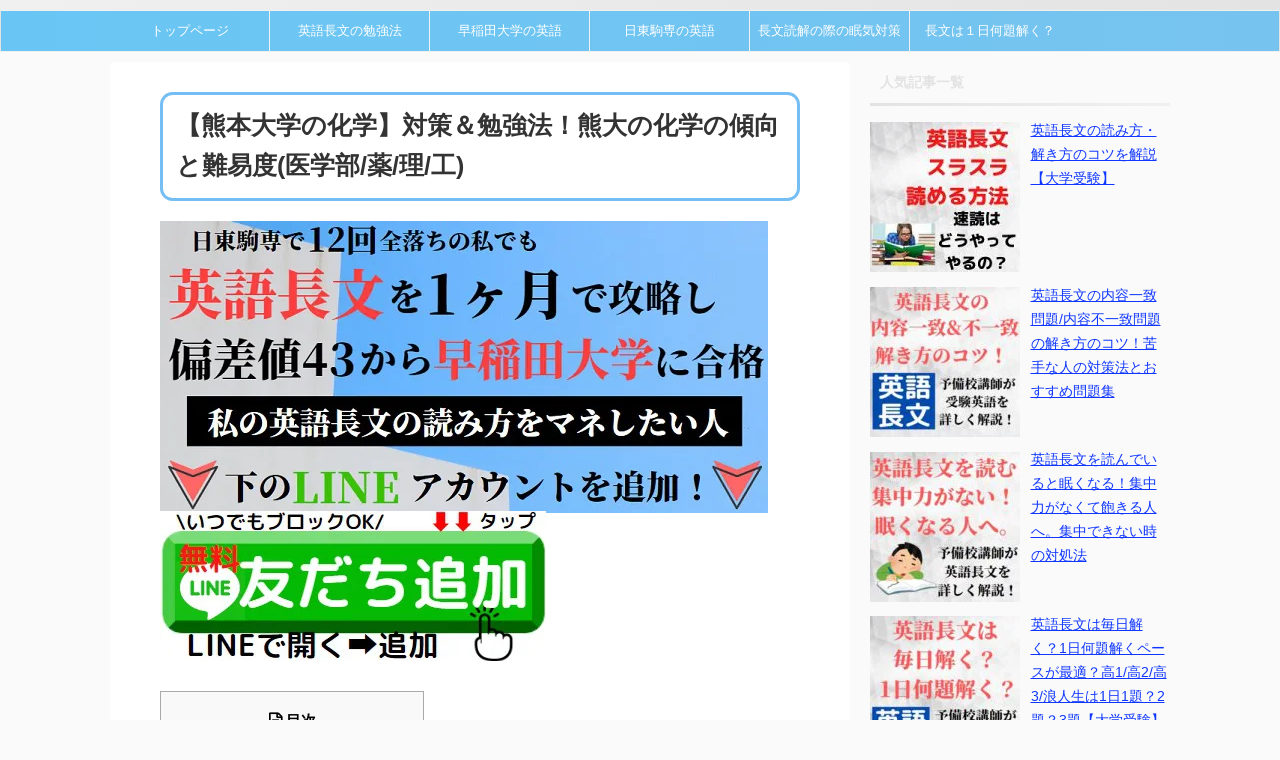

--- FILE ---
content_type: text/html; charset=UTF-8
request_url: https://www.canadapageants.com/kumadai-kagaku1
body_size: 10568
content:
<!DOCTYPE html> <!--[if lt IE 7]><html class="ie6" lang="ja"> <![endif]--> <!--[if IE 7]><html class="i7" lang="ja"> <![endif]--> <!--[if IE 8]><html class="ie" lang="ja"> <![endif]--> <!--[if gt IE 8]><!--><html lang="ja" class=""> <!--<![endif]--><head prefix="og: http://ogp.me/ns# fb: http://ogp.me/ns/fb# article: http://ogp.me/ns/article#"><meta charset="UTF-8" ><meta name="viewport" content="width=device-width,initial-scale=1.0,user-scalable=no,viewport-fit=cover"><meta name="format-detection" content="telephone=no" ><link href="https://use.fontawesome.com/releases/v5.6.1/css/all.css" rel="stylesheet">  <script>(function(w,d,s,l,i){w[l]=w[l]||[];w[l].push({'gtm.start':
new Date().getTime(),event:'gtm.js'});var f=d.getElementsByTagName(s)[0],
j=d.createElement(s),dl=l!='dataLayer'?'&l='+l:'';j.async=true;j.src=
'https://www.googletagmanager.com/gtm.js?id='+i+dl;f.parentNode.insertBefore(j,f);
})(window,document,'script','dataLayer','GTM-NMR8GXS');</script> <link rel="alternate" type="application/rss+xml" title="受験の相談所 RSS Feed" href="https://www.canadapageants.com/feed/" /><link rel="pingback" href="https://www.canadapageants.com/xmlrpc.php" > <!--[if lt IE 9]> <script src="https://www.canadapageants.com/wp-content/themes/affinger5/js/html5shiv.js"></script> <![endif]--><meta name='robots' content='max-image-preview:large' /><link media="all" href="https://www.canadapageants.com/wp-content/cache/autoptimize/css/autoptimize_6c3067eba9b4c351854655bd7d639ded.css" rel="stylesheet" /><title>【熊本大学の化学】対策＆勉強法！熊大の化学の傾向と難易度(医学部/薬/理/工) - 受験の相談所</title><link rel='dns-prefetch' href='//ajax.googleapis.com' /><link href='https://fonts.gstatic.com' crossorigin='anonymous' rel='preconnect' /><link href='https://ajax.googleapis.com' rel='preconnect' /><link href='https://fonts.googleapis.com' rel='preconnect' /><link rel='stylesheet' id='single-css' href='https://www.canadapageants.com/wp-content/themes/affinger5/st-rankcss.php' type='text/css' media='all' /><link rel='stylesheet' id='st-themecss-css' href='https://www.canadapageants.com/wp-content/themes/affinger5/st-themecss-loader.php?ver=6.8.2' type='text/css' media='all' /><link rel="https://api.w.org/" href="https://www.canadapageants.com/wp-json/" /><link rel="alternate" title="JSON" type="application/json" href="https://www.canadapageants.com/wp-json/wp/v2/posts/4455" /><link rel='shortlink' href='https://www.canadapageants.com/?p=4455' /><link rel="alternate" title="oEmbed (JSON)" type="application/json+oembed" href="https://www.canadapageants.com/wp-json/oembed/1.0/embed?url=https%3A%2F%2Fwww.canadapageants.com%2Fkumadai-kagaku1" /><link rel="alternate" title="oEmbed (XML)" type="text/xml+oembed" href="https://www.canadapageants.com/wp-json/oembed/1.0/embed?url=https%3A%2F%2Fwww.canadapageants.com%2Fkumadai-kagaku1&#038;format=xml" /> <script async src="https://www.googletagmanager.com/gtag/js?id=UA-62786963-1"></script> <script>window.dataLayer = window.dataLayer || [];
			function gtag(){dataLayer.push(arguments);}
			gtag('js', new Date());
			gtag('config', 'UA-62786963-1');</script> <meta name="robots" content="index, follow" /><meta name="thumbnail" content="https://www.canadapageants.com/wp-content/uploads/2017/12/kumamotodai.jpg"><link rel="shortcut icon" href="https://www.canadapageants.com/wp-content/uploads/2020/05/fabicon.jpg" ><link rel="canonical" href="https://www.canadapageants.com/kumadai-kagaku1" /><link rel="preload" href="/wp-includes/js/comment-reply.min.js" as="script"><link rel="preload" href="https://www.canadapageants.com/wp-content/plugins/table-of-contents-plus/front.min.js" as="script"><link rel="preload" href="//ajax.googleapis.com/ajax/libs/jquery/1.11.3/jquery.min.js" as="script"><link rel="preload" href="https://www.canadapageants.com/wp-content/themes/affinger5/vendor/slick/slick.js" as="script"><link rel="preload" href="https://www.canadapageants.com/wp-content/themes/affinger5/js/smoothscroll.js" as="script"><link rel="preload" href="https://www.canadapageants.com/wp-content/themes/affinger5/js/base.js" as="script"><link rel="preload" href="https://www.canadapageants.com/wp-content/themes/affinger5/js/scroll.js" as="script"><link rel="preload" href="https://www.canadapageants.com/wp-content/themes/affinger5/js/st-copy-text.js" as="script"> <script>jQuery(function(){
    jQuery('.st-btn-open').click(function(){
        jQuery(this).next('.st-slidebox').stop(true, true).slideToggle();
    });
});</script> <script>jQuery(function(){
		jQuery("#toc_container:not(:has(ul ul))").addClass("only-toc");
		jQuery(".st-ac-box ul:has(.cat-item)").each(function(){
			jQuery(this).addClass("st-ac-cat");
		});
	});</script> <script>jQuery(function(){
						jQuery('.st-star').parent('.rankh4').css('padding-bottom','5px'); // スターがある場合のランキング見出し調整
	});</script> </head><body class="wp-singular post-template-default single single-post postid-4455 single-format-standard wp-theme-affinger5 not-front-page" ><div id="st-ami"><div id="wrapper" class=""><div id="wrapper-in"><header id=""><div id="headbox-bg"><div class="clearfix" id="headbox"><nav id="s-navi" class="pcnone"><dl class="acordion"><dt class="trigger"><p class="acordion_button"><span class="op"><i class="fa st-svg-menu"></i></span></p></dt><dd class="acordion_tree"><div class="acordion_tree_content"><div class="menu-%e3%82%b9%e3%83%9e%e3%83%9b%e3%82%b9%e3%83%a9%e3%82%a4%e3%83%89-container"><ul id="menu-%e3%82%b9%e3%83%9e%e3%83%9b%e3%82%b9%e3%83%a9%e3%82%a4%e3%83%89" class="menu"><li id="menu-item-7399" class="menu-item menu-item-type-custom menu-item-object-custom menu-item-7399"><a href="https://www.canadapageants.com/chobunmain"><span class="menu-item-label">英語長文の勉強法</span></a></li><li id="menu-item-7400" class="menu-item menu-item-type-custom menu-item-object-custom menu-item-7400"><a href="https://www.canadapageants.com/nanikara1"><span class="menu-item-label">大学受験は何から？</span></a></li><li id="menu-item-7401" class="menu-item menu-item-type-custom menu-item-object-custom menu-item-7401"><a href="https://www.canadapageants.com/moshihantei"><span class="menu-item-label">模試の判定について</span></a></li><li id="menu-item-7402" class="menu-item menu-item-type-custom menu-item-object-custom menu-item-7402"><a href="https://www.canadapageants.com/akahonmain"><span class="menu-item-label">赤本の使い方</span></a></li><li id="menu-item-7403" class="menu-item menu-item-type-custom menu-item-object-custom menu-item-7403"><a href="https://www.canadapageants.com/shiritsukokuritsu1"><span class="menu-item-label">国公立と私立の違い</span></a></li></ul></div><div class="clear"></div></div></dd></dl></nav><div id="header-l"> <noscript><iframe src="https://www.googletagmanager.com/ns.html?id=GTM-NMR8GXS"
height="0" width="0" style="display:none;visibility:hidden"></iframe></noscript></div><div id="header-r" class="smanone"></div></div></div><div id="gazou-wide"><div id="st-menubox"><div id="st-menuwide"><nav class="smanone clearfix"><ul id="menu-%e3%83%95%e3%83%83%e3%82%bf%e3%83%bc" class="menu"><li id="menu-item-3380" class="menu-item menu-item-type-custom menu-item-object-custom menu-item-home menu-item-3380"><a href="https://www.canadapageants.com/">トップページ</a></li><li id="menu-item-3385" class="menu-item menu-item-type-custom menu-item-object-custom menu-item-3385"><a href="https://www.canadapageants.com/chobunmain">英語長文の勉強法</a></li><li id="menu-item-6973" class="menu-item menu-item-type-custom menu-item-object-custom menu-item-6973"><a href="https://www.canadapageants.com/wasedaenglish1">早稲田大学の英語</a></li><li id="menu-item-6976" class="menu-item menu-item-type-custom menu-item-object-custom menu-item-6976"><a href="https://www.canadapageants.com/nikkoma-english1">日東駒専の英語</a></li><li id="menu-item-6975" class="menu-item menu-item-type-custom menu-item-object-custom menu-item-6975"><a href="https://www.canadapageants.com/chobun-shuchu">長文読解の際の眠気対策</a></li><li id="menu-item-6974" class="menu-item menu-item-type-custom menu-item-object-custom menu-item-6974"><a href="https://www.canadapageants.com/chobun-nandai">長文は１日何題解く？</a></li></ul></nav></div></div></div></header><div id="content-w"><div id="st-header-post-under-box" class="st-header-post-no-data "
 style=""><div class="st-dark-cover"></div></div><div id="content" class="clearfix"><div id="contentInner"><main><article><div id="post-4455" class="st-post post-4455 post type-post status-publish format-standard has-post-thumbnail hentry category-494"><h1 class="entry-title">【熊本大学の化学】対策＆勉強法！熊大の化学の傾向と難易度(医学部/薬/理/工)</h1><div class="entry-content"> <img src="https://www.canadapageants.com/wp-content/uploads/2023/04/chobuntopold.jpg-1.webp"></im><div class="btnAnime01"><a href="https://lin.ee/YfMBwtj" rel="nofollow"><img src="https://www.canadapageants.com/wp-content/uploads/2023/04/botanold222.jpg"></a></div> <br><div class="blogbox st-hide"><p><span class="kdate"> <i class="fa fa-refresh"></i><time class="updated" datetime="2023-04-18T16:42:08+0900">2023年4月18日</time> </span></p></div><div class="mainbox"><div id="nocopy" ><div id="toc_container" class="no_bullets"><p class="toc_title">目次</p><ul class="toc_list"><li><a href="#i">1 熊本大学の化学の傾向と難易度</a></li><li><a href="#i-2">2 熊本大学の化学の対策＆勉強法</a></li></ul></div><h3><span id="i">熊本大学の化学の傾向と難易度</span></h3><p>&nbsp;</p><p><b>前期日程</b>、は<b>大問が３〜４題</b>出題されます。</p><p>熊本大学の理系学部では理科を２科目受験するため、２科目を合わせて120分の解答時間が与えられています。</p><p><b>後期日程</b>では<b>大問が３題</b>出題され、数学、化学、物理、生物、地学の5科目から2題選択して解答する形式。</p><p>解答時間は前期日程と同じく、2科目で120分。</p><p>&nbsp;</p><p>出題範囲は「<b>化学基礎・化学</b>」です。</p><p>無機分野が単独で出題されることは少なく、出題は<b>理論分野、有機分野中心</b>。</p><p><span style="background-color: #ffff00;">出題形式は、計算と論述を組み合わせた形式が多い</span>です。</p><p><b>化学反応式や構造式を記述</b>される問題も出題されます。</p><p>前期日程では2015年以前までは基本〜標準レベルの出題が中心でしたが、近年は応用的な知識を問う問題や、やや複雑な考察が必要な問題が出題されるなどして<b>難化する傾向</b>にあります。</p><p>後期日程に関しては以前から<b>総合力や応用力</b>を問う傾向が強く、近年の前期試験同様に難易度としては<b>高め</b>の問題です。</p><p>＞＞<a href="https://www.canadapageants.com/chobun-top?1">1ヶ月で早稲田慶應・難関国公立の英語長文がスラスラ読めるようになる方法はこちら</a></p><p>&nbsp;</p><h3><span id="i-2">熊本大学の化学の対策＆勉強法</span></h3><p>&nbsp;</p><h4>対策＆勉強法①理論分野と有機分野を中心に固めよう</h4><p>&nbsp;</p><p>まずは<b>理論分野</b>から優先的に固めていきましょう。</p><p>出題の中心となっている分野でもあり、かつ他分野との複合問題も出題される分野です。</p><p>出題単元に一定の傾向もあまり見られず、ほぼ満遍なく出題されていますので、苦手単元を作らないように<span style="background-color: #ffff00;">全ての単元を押さえていく必要</span>があります。</p><p>公式が多い分野ですが、公式の丸暗記にならないように注意しましょう。</p><p><span style="background-color: #ffff00;">なぜそのような公式が成り立つのかを理解</span>しておくことで、出題される問題に対応する基礎体力が身につきますので妥協せずに丁寧に取り組んでください。</p><p>&nbsp;</p><p>理論分野が完成したら、次は<b>有機分野</b>。</p><p>この分野からも<b>満遍なく出題</b>されていますので、苦手単元を作らないようにしてくだしあ。</p><p>各化合物の性質や合成を確実に押さえましょう。</p><p>また、<b>元素分析</b>についても出題されますので、<b>基本問題を何度も練習</b>しておきましょう。</p><p><b>無機分野</b>についての設問は少なく、問題の難易度も高くはない傾向にあるので、<span style="background-color: #ffff00;">センター試験レベルの知識や問題の解き方を確実に押さえて</span>ください。</p><p>理論分野、有機分野の具体的な学習方法としては、<span style="background-color: #ffff00;">教科書で基本的な知識や概念を確実に頭に入れた後に、問題演習に</span>移ります。</p><p>問題演習は、２次試験標準レベルからやや難しめの問題集を使って行ってください。</p><p>解き方を丸暗記するだけでは、熊本大学で問われる応用問題や考察問題に対応する力は身につけられません</p><p><span style="background-color: #ffff00;">なぜそう考えることができるのかを確実に理解</span>しながら問題演習を進めていくようにしましょう。</p><p>＞＞<a href="https://www.canadapageants.com/chobun-top?2">1ヵ月で英語の偏差値が40から70に伸びた「秘密のワザ」はこちら</a></p><p>&nbsp;</p><h4>対策＆勉強法②過去問演習で総仕上げ</h4><p>&nbsp;</p><p>一通り問題演習まで終えたら、最後に熊本大学の化学<b>過去問</b>を解いて、問題の傾向や考え方をつかみましょう。</p><p>総合問題や応用問題、論述問題の出題が多いため、<span style="background-color: #ffff00;">何度も繰り返し解いて確実に得点できる答案の作り方をマスターすることを念頭に置いて</span>過去問演習を進めてください。</p><p>前述しましたが、近年の熊本大学の化学は前期日程の問題が難化傾向にあるため、後期日程の問題演習も前期日程対策になります。</p><p><b>思考力を要する問題</b>が多いですが、焦らず丁寧に取り組んでいけば、化学の思考体力も必ず身についていきます。</p><p>熊本大学の化学問題に根気強く取り組んで、合格を勝ち取ってください。</p> <br> <a href="https://www.canadapageants.com/chobun-top?s1"><span style="font-size: 18px;"><font color="blue"><u>⇒1ヵ月で英語の偏差値が40から70に伸びた「秘密のワザ」はこちら </a></u></span></font></font><br><br> <a href="https://www.canadapageants.com/chobun-top?s2"><span style="font-size: 18px;"><font color="blue"><u>⇒【１カ月で】早慶・国公立の英語長文がスラスラ読める勉強法はこちら </a></u></span></font></font><br><br> <a href="https://www.canadapageants.com/chobun-top?s3"><span style="font-size: 18px;"><font color="blue"><u>⇒【速読】英語長文を読むスピードを速く、試験時間を5分余らせる方法はこちら </a></u></span></font></font><br><br><div class="box26">    <span class="box-title">1ヶ月で英語の偏差値が70に到達</span><p><p>現役の時に偏差値40ほど、日東駒専に全落ちした私。<br> しかし浪人して1ヶ月で<b>「英語長文」</b>を徹底的に攻略して、英語の偏差値が70を越え、早稲田大学に合格できました！<br> <img src="https://www.canadapageants.com/wp-content/uploads/2021/06/hantei3.jpg.webp"><br> 私の英語長文の読み方をぜひ「マネ」してみてください！<br> <b>・1ヶ月で一気に英語の偏差値を伸ばしてみたい<br> ・英語長文をスラスラ読めるようになりたい<br> ・無料で勉強法を教わりたい</b><br> こんな思いがある人は、下のラインアカウントを追加してください！</p></div></p></div><div class="btnAnime01"><a href="https://lin.ee/YfMBwtj" rel="nofollow"><img src="https://www.canadapageants.com/wp-content/uploads/2023/04/botanold222.jpg"></a></div> <br> <br><div class="saboxplugin-wrap" itemtype="http://schema.org/Person" itemscope itemprop="author"><div class="saboxplugin-gravatar"><a  href='https://www.canadapageants.com/author/studyenglish/'><img src="https://www.canadapageants.com/wp-content/uploads/2021/06/S__37593101.jpg" alt="" itemprop="image"></a></div><div class="saboxplugin-authorname"><a href="https://www.canadapageants.com/author/studyenglish/" class="vcard author" rel="author" itemprop="url"><span class="fn" itemprop="name">studyenglish</span></a></div><div class="saboxplugin-desc"><div itemprop="description"><p>筆者は現役時代、偏差値40ほどで日東駒専を含む12回の受験、全てに不合格。<br /> 原因は「英語長文が全く読めなかったこと」で、英語の大部分を失点してしまったから。</p><p>浪人をして英語長文の読み方を研究すると、1ヶ月で偏差値は70を超え、最終的に早稲田大学に合格。<br /> 「<a href="https://www.canadapageants.com/chobunmain">1ヶ月で英語長文がスラスラ読める方法</a>」を指導中。</p></div></div><div class="clearfix"></div></div></div></p><br> <a href="https://www.canadapageants.com/chobun-top?s1"><span style="font-size: 18px;"><font color="blue"><u>⇒【秘密のワザ】1ヵ月で英語の偏差値が40から70に伸びた方法はこちら </a></u></span></font></font><br><br> <a href="https://www.canadapageants.com/chobun-top?s2"><span style="font-size: 18px;"><font color="blue"><u>⇒【１カ月で】早慶・国公立の英語長文がスラスラ読める勉強法はこちら </a></u></span></font></font><br><br> <a href="https://www.canadapageants.com/chobun-top?s3"><span style="font-size: 18px;"><font color="blue"><u>⇒【速読】英語長文を読むスピードを速く、試験時間を5分余らせる方法はこちら </a></u></span></font></font><br><br><div class="adbox"><div style="padding-top:10px;"></div></div> <br> <br> <a href="https://www.canadapageants.com/chobun-top?ba1"><img src="https://www.canadapageants.com/wp-content/uploads/2020/04/ba1.png.webp"></a><br> <a href="https://www.canadapageants.com/chobun-top?ba2"><img src="https://www.canadapageants.com/wp-content/uploads/2021/03/ba22.png.webp"></a><br> <a href="https://www.canadapageants.com/chobun-top?ba3"><img src="https://www.canadapageants.com/wp-content/uploads/2020/04/ba2.png.webp"></a><br> <br> <img src="https://www.canadapageants.com/wp-content/uploads/2023/04/chobuntopold.jpg-1.webp"><br><div class="btnAnime01"><a href="https://lin.ee/YfMBwtj" rel="nofollow"><img src="https://www.canadapageants.com/wp-content/uploads/2023/04/botanold222.jpg"></a></div><br><div
 id="breadcrumb"><ol itemscope itemtype="http://schema.org/BreadcrumbList"><li itemprop="itemListElement" itemscope itemtype="http://schema.org/ListItem"> <a href="https://www.canadapageants.com" itemprop="item"> <span itemprop="name">HOME</span> </a> &gt;<meta itemprop="position" content="1"/></li><li itemprop="itemListElement" itemscope itemtype="http://schema.org/ListItem"> <a href="https://www.canadapageants.com/category/%e5%a4%a7%e5%ad%a6%e5%8f%97%e9%a8%93%e3%80%80%e5%8c%96%e5%ad%a6%e3%81%ae%e5%af%be%e7%ad%96%e3%81%a8%e5%8b%89%e5%bc%b7%e6%b3%95/" itemprop="item"> <span
 itemprop="name">大学受験　化学の対策と勉強法</span> </a> &gt;<meta itemprop="position" content="2"/></li></ol></div></div><div class="kanren pop-box "><p class="p-entry-t"><span class="p-entry">この記事も読まれています</span></p><dl class="clearfix"><dt class="poprank"> <a href="https://www.canadapageants.com/chobunmain"> <img width="150" height="150" src="https://www.canadapageants.com/wp-content/uploads/2019/09/readingb2-150x150.jpg" class="attachment-st_thumb150 size-st_thumb150 wp-post-image" alt="" decoding="async" srcset="https://www.canadapageants.com/wp-content/uploads/2019/09/readingb2-150x150.jpg 150w, https://www.canadapageants.com/wp-content/uploads/2019/09/readingb2-60x60.jpg 60w, https://www.canadapageants.com/wp-content/uploads/2019/09/readingb2-45x45.jpg 45w, https://www.canadapageants.com/wp-content/uploads/2019/09/readingb2.jpg 200w" sizes="(max-width: 150px) 100vw, 150px" /> </a> <span class="poprank-no">1</span></dt><dd><h5 class="popular-t"><a href="https://www.canadapageants.com/chobunmain">英語長文の読み方・解き方のコツを解説【大学受験】</a></h5><div class="smanone st-excerpt"><p>模試の成績や判定が思うように上がらない。 1カ月で偏差値が70を超え、A判定が取れるようになる。 英語長文がどうしても読めず、失点してしまう。 英語長文をスラスラ読み解き、得点をガンガン稼げる。 スピ ...</p></div></dd></dl><dl class="clearfix"><dt class="poprank"> <a href="https://www.canadapageants.com/chobun-tango1"> <img width="150" height="150" src="https://www.canadapageants.com/wp-content/uploads/2020/05/fec84a375551a49f89215094f78b253a_t-150x150.jpeg" class="attachment-st_thumb150 size-st_thumb150 wp-post-image" alt="" decoding="async" srcset="https://www.canadapageants.com/wp-content/uploads/2020/05/fec84a375551a49f89215094f78b253a_t-150x150.jpeg 150w, https://www.canadapageants.com/wp-content/uploads/2020/05/fec84a375551a49f89215094f78b253a_t-60x60.jpeg 60w, https://www.canadapageants.com/wp-content/uploads/2020/05/fec84a375551a49f89215094f78b253a_t-45x45.jpeg 45w" sizes="(max-width: 150px) 100vw, 150px" /> </a> <span class="poprank-no">2</span></dt><dd><h5 class="popular-t"><a href="https://www.canadapageants.com/chobun-tango1">英語長文でわからない単語が出た時の対処法！調べながら解く？推測のやり方！全部覚える？</a></h5><div class="smanone st-excerpt"><p>はじめまして。 私は偏差値４３、日東駒専を含む12回の受験で全落ちして浪人をして、早稲田大学に合格した経験があります。 全落ちをした時は本当に絶望的な気持ちでしたが、1ヶ月間、浪人して1ヶ月間、あるこ ...</p></div></dd></dl><dl class="clearfix"><dt class="poprank"> <a href="https://www.canadapageants.com/chobun-shuchu"> <img width="150" height="150" src="https://www.canadapageants.com/wp-content/uploads/2020/08/shuchu-150x150.jpg" class="attachment-st_thumb150 size-st_thumb150 wp-post-image" alt="" decoding="async" srcset="https://www.canadapageants.com/wp-content/uploads/2020/08/shuchu-150x150.jpg 150w, https://www.canadapageants.com/wp-content/uploads/2020/08/shuchu-300x300.jpg 300w, https://www.canadapageants.com/wp-content/uploads/2020/08/shuchu-60x60.jpg 60w, https://www.canadapageants.com/wp-content/uploads/2020/08/shuchu-45x45.jpg 45w, https://www.canadapageants.com/wp-content/uploads/2020/08/shuchu-e1598000994314.jpg 400w" sizes="(max-width: 150px) 100vw, 150px" /> </a> <span class="poprank-no">3</span></dt><dd><h5 class="popular-t"><a href="https://www.canadapageants.com/chobun-shuchu">英語長文を読んでいると眠くなる！集中力がなくて飽きる人へ。集中できない時の対処法</a></h5><div class="smanone st-excerpt"><p>受験生長文を解いていると、途中で集中力が切れてしまうのですが、どうしたら良いでしょうか？ 長文に集中できない理由は、大きく3つあります。この3つの原因と解決法を解説していきます！筆者 記事と筆者の信頼 ...</p></div></dd></dl><dl class="clearfix"><dt class="poprank"> <a href="https://www.canadapageants.com/chobun-nandai"> <img width="150" height="150" src="https://www.canadapageants.com/wp-content/uploads/2020/08/chobun-nandai-150x150.jpg" class="attachment-st_thumb150 size-st_thumb150 wp-post-image" alt="" decoding="async" loading="lazy" srcset="https://www.canadapageants.com/wp-content/uploads/2020/08/chobun-nandai-150x150.jpg 150w, https://www.canadapageants.com/wp-content/uploads/2020/08/chobun-nandai-300x300.jpg 300w, https://www.canadapageants.com/wp-content/uploads/2020/08/chobun-nandai-60x60.jpg 60w, https://www.canadapageants.com/wp-content/uploads/2020/08/chobun-nandai-45x45.jpg 45w, https://www.canadapageants.com/wp-content/uploads/2020/08/chobun-nandai.jpg 400w" sizes="auto, (max-width: 150px) 100vw, 150px" /> </a> <span class="poprank-no">4</span></dt><dd><h5 class="popular-t"><a href="https://www.canadapageants.com/chobun-nandai">英語長文は毎日解く？1日何題解くペースが最適？高1/高2/高3/浪人生は1日1題？2題？3題【大学受験】</a></h5><div class="smanone st-excerpt"><p>＞＞1ヶ月で早稲田慶應・難関国公立の英語長文がスラスラ読めるようになる方法はこちら &nbsp; 目次1 長文を何題解くか？の前に知るべき事2 長文が読めていないなら一度ストップ3 長文を攻略すると、 ...</p></div></dd></dl><dl class="clearfix"><dt class="poprank"> <a href="https://www.canadapageants.com/kuusho1"> <img width="150" height="150" src="https://www.canadapageants.com/wp-content/uploads/2020/05/kuusho1-150x150.jpg" class="attachment-st_thumb150 size-st_thumb150 wp-post-image" alt="" decoding="async" loading="lazy" srcset="https://www.canadapageants.com/wp-content/uploads/2020/05/kuusho1-150x150.jpg 150w, https://www.canadapageants.com/wp-content/uploads/2020/05/kuusho1-300x300.jpg 300w, https://www.canadapageants.com/wp-content/uploads/2020/05/kuusho1-60x60.jpg 60w, https://www.canadapageants.com/wp-content/uploads/2020/05/kuusho1-45x45.jpg 45w, https://www.canadapageants.com/wp-content/uploads/2020/05/kuusho1-e1598860186933.jpg 400w" sizes="auto, (max-width: 150px) 100vw, 150px" /> </a> <span class="poprank-no">5</span></dt><dd><h5 class="popular-t"><a href="https://www.canadapageants.com/kuusho1">英語の空所補充問題の解き方のコツと対策法！穴埋めが苦手でできない人の参考書＆長文問題集</a></h5><div class="smanone st-excerpt"><p>＞＞1ヶ月で早稲田慶應・難関国公立の英語長文がスラスラ読めるようになる方法はこちら 大学入試の英語で最も多く出題されるといっても過言ではない、空所補充問題。 英語長文がある程度理解できていても、穴埋め ...</p></div></dd></dl><dl class="clearfix"><dt class="poprank"> <a href="https://www.canadapageants.com/wasedaenglish1"> <img width="150" height="150" src="https://www.canadapageants.com/wp-content/uploads/2020/03/wasedaeb-1.jpg" class="attachment-st_thumb150 size-st_thumb150 wp-post-image" alt="" decoding="async" loading="lazy" srcset="https://www.canadapageants.com/wp-content/uploads/2020/03/wasedaeb-1.jpg 150w, https://www.canadapageants.com/wp-content/uploads/2020/03/wasedaeb-1-60x60.jpg 60w, https://www.canadapageants.com/wp-content/uploads/2020/03/wasedaeb-1-45x45.jpg 45w" sizes="auto, (max-width: 150px) 100vw, 150px" /> </a> <span class="poprank-no">6</span></dt><dd><h5 class="popular-t"><a href="https://www.canadapageants.com/wasedaenglish1">早稲田大学の英語は難しい。学部別の難易度/勉強法と対策用の参考書！時間配分や過去問の配点/レベル</a></h5><div class="smanone st-excerpt"><p>私は受験生の時に、全国記述模試で22位にランクインし、早稲田大学に合格しました。 早稲田の入試本番では8割以上の得点を取り、自ら学習サービスを立ち上げ、偏差値30台の受験生を難関大へ合格させてきました ...</p></div></dd></dl></div><aside><p class="author" style="display:none;"><a href="https://www.canadapageants.com/author/studyenglish/" title="studyenglish" class="vcard author"><span class="fn">author</span></a></p> <a href="https://www.canadapageants.com/chobun-top?s1"><span style="font-size: 18px;"><font color="blue"><u>⇒1ヵ月で英語の偏差値が40から70に伸びた「秘密のワザ」はこちら </a></u></span></font></font><br><br> <a href="https://www.canadapageants.com/chobun-top?s2"><span style="font-size: 18px;"><font color="blue"><u>⇒【１カ月で】早慶・国公立の英語長文がスラスラ読める勉強法はこちら </a></u></span></font></font><br><br> <a href="https://www.canadapageants.com/chobun-top?s3"><span style="font-size: 18px;"><font color="blue"><u>⇒【速読】英語長文を読むスピードを速く、試験時間を5分余らせる方法はこちら </a></u></span></font></font><br><br></article></main></div><div id="side"><aside><div id="mybox"><div id="recent-posts-widget-with-thumbnails-2" class="ad recent-posts-widget-with-thumbnails"><div id="rpwwt-recent-posts-widget-with-thumbnails-2" class="rpwwt-widget"><h4 class="menu_underh2"><span>人気記事一覧</span></h4><ul><li><a href="https://www.canadapageants.com/chobunmain"><img width="150" height="150" src="https://www.canadapageants.com/wp-content/uploads/2019/09/readingb2-150x150.jpg" class="attachment-thumbnail size-thumbnail wp-post-image" alt="" decoding="async" loading="lazy" srcset="https://www.canadapageants.com/wp-content/uploads/2019/09/readingb2-150x150.jpg 150w, https://www.canadapageants.com/wp-content/uploads/2019/09/readingb2-60x60.jpg 60w, https://www.canadapageants.com/wp-content/uploads/2019/09/readingb2-45x45.jpg 45w, https://www.canadapageants.com/wp-content/uploads/2019/09/readingb2.jpg 200w" sizes="auto, (max-width: 150px) 100vw, 150px" /><span class="rpwwt-post-title">英語長文の読み方・解き方のコツを解説【大学受験】</span></a></li><li><a href="https://www.canadapageants.com/chobun-naiyou"><img width="150" height="150" src="https://www.canadapageants.com/wp-content/uploads/2020/08/chobunicchi-150x150.jpg" class="attachment-thumbnail size-thumbnail wp-post-image" alt="" decoding="async" loading="lazy" srcset="https://www.canadapageants.com/wp-content/uploads/2020/08/chobunicchi-150x150.jpg 150w, https://www.canadapageants.com/wp-content/uploads/2020/08/chobunicchi-300x300.jpg 300w, https://www.canadapageants.com/wp-content/uploads/2020/08/chobunicchi-60x60.jpg 60w, https://www.canadapageants.com/wp-content/uploads/2020/08/chobunicchi-45x45.jpg 45w, https://www.canadapageants.com/wp-content/uploads/2020/08/chobunicchi-e1598163973279.jpg 400w" sizes="auto, (max-width: 150px) 100vw, 150px" /><span class="rpwwt-post-title">英語長文の内容一致問題/内容不一致問題の解き方のコツ！苦手な人の対策法とおすすめ問題集</span></a></li><li><a href="https://www.canadapageants.com/chobun-shuchu"><img width="150" height="150" src="https://www.canadapageants.com/wp-content/uploads/2020/08/shuchu-150x150.jpg" class="attachment-thumbnail size-thumbnail wp-post-image" alt="" decoding="async" loading="lazy" srcset="https://www.canadapageants.com/wp-content/uploads/2020/08/shuchu-150x150.jpg 150w, https://www.canadapageants.com/wp-content/uploads/2020/08/shuchu-300x300.jpg 300w, https://www.canadapageants.com/wp-content/uploads/2020/08/shuchu-60x60.jpg 60w, https://www.canadapageants.com/wp-content/uploads/2020/08/shuchu-45x45.jpg 45w, https://www.canadapageants.com/wp-content/uploads/2020/08/shuchu-e1598000994314.jpg 400w" sizes="auto, (max-width: 150px) 100vw, 150px" /><span class="rpwwt-post-title">英語長文を読んでいると眠くなる！集中力がなくて飽きる人へ。集中できない時の対処法</span></a></li><li><a href="https://www.canadapageants.com/chobun-nandai"><img width="150" height="150" src="https://www.canadapageants.com/wp-content/uploads/2020/08/chobun-nandai-150x150.jpg" class="attachment-thumbnail size-thumbnail wp-post-image" alt="" decoding="async" loading="lazy" srcset="https://www.canadapageants.com/wp-content/uploads/2020/08/chobun-nandai-150x150.jpg 150w, https://www.canadapageants.com/wp-content/uploads/2020/08/chobun-nandai-300x300.jpg 300w, https://www.canadapageants.com/wp-content/uploads/2020/08/chobun-nandai-60x60.jpg 60w, https://www.canadapageants.com/wp-content/uploads/2020/08/chobun-nandai-45x45.jpg 45w, https://www.canadapageants.com/wp-content/uploads/2020/08/chobun-nandai.jpg 400w" sizes="auto, (max-width: 150px) 100vw, 150px" /><span class="rpwwt-post-title">英語長文は毎日解く？1日何題解くペースが最適？高1/高2/高3/浪人生は1日1題？2題？3題【大学受験】</span></a></li><li><a href="https://www.canadapageants.com/chobun-tango1"><img width="150" height="150" src="https://www.canadapageants.com/wp-content/uploads/2020/05/fec84a375551a49f89215094f78b253a_t-150x150.jpeg" class="attachment-thumbnail size-thumbnail wp-post-image" alt="" decoding="async" loading="lazy" srcset="https://www.canadapageants.com/wp-content/uploads/2020/05/fec84a375551a49f89215094f78b253a_t-150x150.jpeg 150w, https://www.canadapageants.com/wp-content/uploads/2020/05/fec84a375551a49f89215094f78b253a_t-60x60.jpeg 60w, https://www.canadapageants.com/wp-content/uploads/2020/05/fec84a375551a49f89215094f78b253a_t-45x45.jpeg 45w" sizes="auto, (max-width: 150px) 100vw, 150px" /><span class="rpwwt-post-title">英語長文でわからない単語が出た時の対処法！調べながら解く？推測のやり方！全部覚える？</span></a></li><li><a href="https://www.canadapageants.com/kuusho1"><img width="150" height="150" src="https://www.canadapageants.com/wp-content/uploads/2020/05/kuusho1-150x150.jpg" class="attachment-thumbnail size-thumbnail wp-post-image" alt="" decoding="async" loading="lazy" srcset="https://www.canadapageants.com/wp-content/uploads/2020/05/kuusho1-150x150.jpg 150w, https://www.canadapageants.com/wp-content/uploads/2020/05/kuusho1-300x300.jpg 300w, https://www.canadapageants.com/wp-content/uploads/2020/05/kuusho1-60x60.jpg 60w, https://www.canadapageants.com/wp-content/uploads/2020/05/kuusho1-45x45.jpg 45w, https://www.canadapageants.com/wp-content/uploads/2020/05/kuusho1-e1598860186933.jpg 400w" sizes="auto, (max-width: 150px) 100vw, 150px" /><span class="rpwwt-post-title">英語の空所補充問題の解き方のコツと対策法！穴埋めが苦手でできない人の参考書＆長文問題集</span></a></li><li><a href="https://www.canadapageants.com/wasedaenglish1"><img width="150" height="150" src="https://www.canadapageants.com/wp-content/uploads/2020/03/wasedaeb-1.jpg" class="attachment-thumbnail size-thumbnail wp-post-image" alt="" decoding="async" loading="lazy" srcset="https://www.canadapageants.com/wp-content/uploads/2020/03/wasedaeb-1.jpg 150w, https://www.canadapageants.com/wp-content/uploads/2020/03/wasedaeb-1-60x60.jpg 60w, https://www.canadapageants.com/wp-content/uploads/2020/03/wasedaeb-1-45x45.jpg 45w" sizes="auto, (max-width: 150px) 100vw, 150px" /><span class="rpwwt-post-title">早稲田大学の英語は難しい。学部別の難易度/勉強法と対策用の参考書！時間配分や過去問の配点/レベル</span></a></li><li><a href="https://www.canadapageants.com/nirou1"><img width="150" height="150" src="https://www.canadapageants.com/wp-content/uploads/2017/12/niroutop-150x150.jpg" class="attachment-thumbnail size-thumbnail wp-post-image" alt="" decoding="async" loading="lazy" srcset="https://www.canadapageants.com/wp-content/uploads/2017/12/niroutop-150x150.jpg 150w, https://www.canadapageants.com/wp-content/uploads/2017/12/niroutop-298x300.jpg 298w, https://www.canadapageants.com/wp-content/uploads/2017/12/niroutop-60x60.jpg 60w, https://www.canadapageants.com/wp-content/uploads/2017/12/niroutop-45x45.jpg 45w, https://www.canadapageants.com/wp-content/uploads/2017/12/niroutop.jpg 384w" sizes="auto, (max-width: 150px) 100vw, 150px" /><span class="rpwwt-post-title">二浪する割合やデメリット！2浪は就職活動で不利？マーチや早稲田慶應・医学部でもやばい？</span></a></li><li><a href="https://www.canadapageants.com/moshihantei"><img width="150" height="150" src="https://www.canadapageants.com/wp-content/uploads/2014/12/moshis-1-150x150.jpg" class="attachment-thumbnail size-thumbnail wp-post-image" alt="" decoding="async" loading="lazy" srcset="https://www.canadapageants.com/wp-content/uploads/2014/12/moshis-1-e1583468971211.jpg 150w, https://www.canadapageants.com/wp-content/uploads/2014/12/moshis-1-300x300.jpg 300w, https://www.canadapageants.com/wp-content/uploads/2014/12/moshis-1-60x60.jpg 60w, https://www.canadapageants.com/wp-content/uploads/2014/12/moshis-1-45x45.jpg 45w" sizes="auto, (max-width: 150px) 100vw, 150px" /><span class="rpwwt-post-title">模試の判定の判断基準！E判定/D判定/C判定の合格率。大学受験の模試の判定の見方や意味、信憑性</span></a></li></ul></div></div></div><div id="scrollad"></div></aside></div></div></div><footer><div id="footer"><div id="footer-in"><div class="footermenubox clearfix "><ul id="menu-%e3%83%95%e3%83%83%e3%82%bf%e3%83%bc%e7%94%a8" class="footermenust"><li id="menu-item-7257" class="menu-item menu-item-type-custom menu-item-object-custom menu-item-7257"><a href="https://www.canadapageants.com/chobunmain">英語長文の勉強法</a></li><li id="menu-item-7254" class="menu-item menu-item-type-custom menu-item-object-custom menu-item-7254"><a href="https://www.canadapageants.com/chobun-nandai">長文は1日何題解く？</a></li><li id="menu-item-7256" class="menu-item menu-item-type-custom menu-item-object-custom menu-item-7256"><a href="https://www.canadapageants.com/chobun-tango1">長文で知らない単語が出たら？</a></li><li id="menu-item-7255" class="menu-item menu-item-type-custom menu-item-object-custom menu-item-7255"><a href="https://www.canadapageants.com/moshihantei">模試の判定の信ぴょう性</a></li><li id="menu-item-7253" class="menu-item menu-item-type-custom menu-item-object-custom menu-item-7253"><a href="https://www.canadapageants.com/nikkoma-english1">日東駒専の英語の対策</a></li><li id="menu-item-7276" class="menu-item menu-item-type-custom menu-item-object-custom menu-item-7276"><a href="https://www.canadapageants.com/wasedaenglish1">早稲田大学の英語の対策</a></li><li id="menu-item-7273" class="menu-item menu-item-type-custom menu-item-object-custom menu-item-7273"><a href="https://www.canadapageants.com/chobun-shuchu">長文を読むと眠くなる人へ</a></li><li id="menu-item-7252" class="menu-item menu-item-type-custom menu-item-object-custom menu-item-7252"><a href="https://www.canadapageants.com/nirou1">二浪の割合と合格のカギ</a></li></ul></div><h3 class="footerlogo"> <a href="https://www.canadapageants.com/"> <img alt="受験の相談所" src="https://www.canadapageants.com/wp-content/uploads/2023/05/header-3.png" > </a></h3></div></div></footer></div></div></div> <script type="text/javascript" src="//ajax.googleapis.com/ajax/libs/jquery/1.11.3/jquery.min.js?ver=1.11.3" id="jquery-js"></script> <script type="text/javascript" id="base-js-extra">var ST = {"ajax_url":"https:\/\/www.canadapageants.com\/wp-admin\/admin-ajax.php","expand_accordion_menu":"","sidemenu_accordion":"","is_mobile":""};</script> <script type="speculationrules">{"prefetch":[{"source":"document","where":{"and":[{"href_matches":"\/*"},{"not":{"href_matches":["\/wp-*.php","\/wp-admin\/*","\/wp-content\/uploads\/*","\/wp-content\/*","\/wp-content\/plugins\/*","\/wp-content\/themes\/affinger5\/*","\/*\\?(.+)"]}},{"not":{"selector_matches":"a[rel~=\"nofollow\"]"}},{"not":{"selector_matches":".no-prefetch, .no-prefetch a"}}]},"eagerness":"conservative"}]}</script> <p class="copyr" data-copyr>Copyright&copy; 受験の相談所 ,  2026 All&ensp;Rights Reserved.</p> <script>(function (window, document, $, undefined) {
			'use strict';

			$(function () {
				var s = $('[data-copyr]'), t = $('#footer-in');
				
				s.length && t.length && t.append(s);
			});
		}(window, window.document, jQuery));</script><script defer src="https://www.canadapageants.com/wp-content/cache/autoptimize/js/autoptimize_345e8e48d5f15adc19ae530001b730f5.js"></script></body></html>